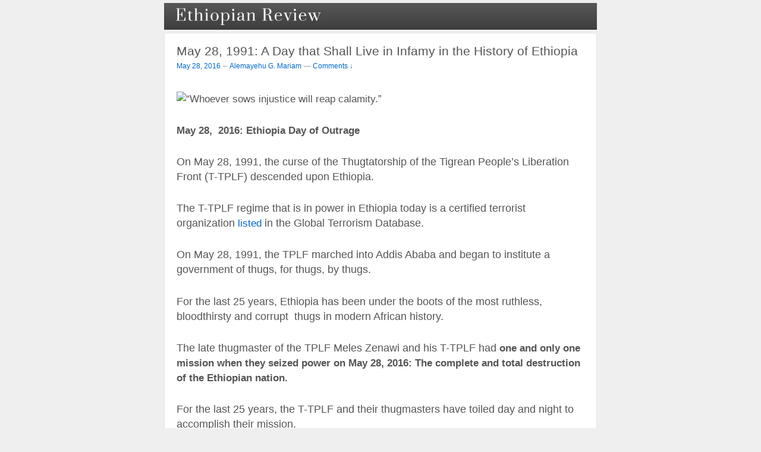

--- FILE ---
content_type: text/html; charset=UTF-8
request_url: https://www.ethiopianreview.com/index/53502
body_size: 10079
content:
<!doctype html>
<!--[if !IE]>      <html class="no-js non-ie" lang="en-US"> <![endif]-->
<!--[if IE 7 ]>    <html class="no-js ie7" lang="en-US"> <![endif]-->
<!--[if IE 8 ]>    <html class="no-js ie8" lang="en-US"> <![endif]-->
<!--[if IE 9 ]>    <html class="no-js ie9" lang="en-US"> <![endif]-->
<!--[if gt IE 9]><!--> <html class="no-js" lang="en-US"> <!--<![endif]-->
<head>
<meta http-equiv=”Pragma” content=”no-cache”>
<meta http-equiv=”Expires” content=”-1?>
<meta http-equiv=”CACHE-CONTROL” content=”NO-CACHE”>

<meta charset="UTF-8" />
<meta name="viewport" content="width=device-width, initial-scale=1.0">

<title>May 28, 1991: A Day that Shall Live in Infamy in the History of Ethiopia &#124; Ethiopian Review - Ethiopian News</title>

<link rel="profile" href="https://gmpg.org/xfn/11" />
<link rel="pingback" href="https://www.ethiopianreview.com/index/xmlrpc.php" />

<link rel='dns-prefetch' href='//s.w.org' />
<link rel="alternate" type="application/rss+xml" title="Ethiopian Review &raquo; Feed" href="https://www.ethiopianreview.com/index/feed" />
<link rel="alternate" type="application/rss+xml" title="Ethiopian Review &raquo; Comments Feed" href="https://www.ethiopianreview.com/index/comments/feed" />
<link rel="alternate" type="application/rss+xml" title="Ethiopian Review &raquo; May 28, 1991: A Day that Shall Live in Infamy in the History of Ethiopia Comments Feed" href="https://www.ethiopianreview.com/index/53502/feed" />
		<script type="text/javascript">
			window._wpemojiSettings = {"baseUrl":"https:\/\/s.w.org\/images\/core\/emoji\/11.2.0\/72x72\/","ext":".png","svgUrl":"https:\/\/s.w.org\/images\/core\/emoji\/11.2.0\/svg\/","svgExt":".svg","source":{"concatemoji":"https:\/\/www.ethiopianreview.com\/index\/wp-includes\/js\/wp-emoji-release.min.js?ver=5.1.19"}};
			!function(e,a,t){var n,r,o,i=a.createElement("canvas"),p=i.getContext&&i.getContext("2d");function s(e,t){var a=String.fromCharCode;p.clearRect(0,0,i.width,i.height),p.fillText(a.apply(this,e),0,0);e=i.toDataURL();return p.clearRect(0,0,i.width,i.height),p.fillText(a.apply(this,t),0,0),e===i.toDataURL()}function c(e){var t=a.createElement("script");t.src=e,t.defer=t.type="text/javascript",a.getElementsByTagName("head")[0].appendChild(t)}for(o=Array("flag","emoji"),t.supports={everything:!0,everythingExceptFlag:!0},r=0;r<o.length;r++)t.supports[o[r]]=function(e){if(!p||!p.fillText)return!1;switch(p.textBaseline="top",p.font="600 32px Arial",e){case"flag":return s([55356,56826,55356,56819],[55356,56826,8203,55356,56819])?!1:!s([55356,57332,56128,56423,56128,56418,56128,56421,56128,56430,56128,56423,56128,56447],[55356,57332,8203,56128,56423,8203,56128,56418,8203,56128,56421,8203,56128,56430,8203,56128,56423,8203,56128,56447]);case"emoji":return!s([55358,56760,9792,65039],[55358,56760,8203,9792,65039])}return!1}(o[r]),t.supports.everything=t.supports.everything&&t.supports[o[r]],"flag"!==o[r]&&(t.supports.everythingExceptFlag=t.supports.everythingExceptFlag&&t.supports[o[r]]);t.supports.everythingExceptFlag=t.supports.everythingExceptFlag&&!t.supports.flag,t.DOMReady=!1,t.readyCallback=function(){t.DOMReady=!0},t.supports.everything||(n=function(){t.readyCallback()},a.addEventListener?(a.addEventListener("DOMContentLoaded",n,!1),e.addEventListener("load",n,!1)):(e.attachEvent("onload",n),a.attachEvent("onreadystatechange",function(){"complete"===a.readyState&&t.readyCallback()})),(n=t.source||{}).concatemoji?c(n.concatemoji):n.wpemoji&&n.twemoji&&(c(n.twemoji),c(n.wpemoji)))}(window,document,window._wpemojiSettings);
		</script>
		<style type="text/css">
img.wp-smiley,
img.emoji {
	display: inline !important;
	border: none !important;
	box-shadow: none !important;
	height: 1em !important;
	width: 1em !important;
	margin: 0 .07em !important;
	vertical-align: -0.1em !important;
	background: none !important;
	padding: 0 !important;
}
</style>
	<link rel='stylesheet' id='wp-block-library-css'  href='https://www.ethiopianreview.com/index/wp-includes/css/dist/block-library/style.min.css?ver=5.1.19' type='text/css' media='all' />
<link rel='stylesheet' id='wp-email-css'  href='https://www.ethiopianreview.com/index/wp-content/plugins/wp-email/email-css.css?ver=2.60' type='text/css' media='all' />
<link rel='stylesheet' id='wp-polls-css'  href='https://www.ethiopianreview.com/index/wp-content/plugins/wp-polls/polls-css.css?ver=2.63' type='text/css' media='all' />
<link rel='stylesheet' id='responsive-style-css'  href='https://www.ethiopianreview.com/index/wp-content/themes/responsive/style.css?ver=1.9.3.2' type='text/css' media='all' />
<link rel='stylesheet' id='responsive-media-queries-css'  href='https://www.ethiopianreview.com/index/wp-content/themes/responsive/core/css/style.css?ver=1.9.3.2' type='text/css' media='all' />
<script type='text/javascript' src='https://www.ethiopianreview.com/index/wp-includes/js/jquery/jquery.js?ver=1.12.4'></script>
<script type='text/javascript' src='https://www.ethiopianreview.com/index/wp-includes/js/jquery/jquery-migrate.min.js?ver=1.4.1'></script>
<script type='text/javascript' src='https://www.ethiopianreview.com/index/wp-content/themes/responsive/core/js/responsive-modernizr.js?ver=2.6.1'></script>
<link rel='https://api.w.org/' href='https://www.ethiopianreview.com/index/wp-json/' />
<link rel="EditURI" type="application/rsd+xml" title="RSD" href="https://www.ethiopianreview.com/index/xmlrpc.php?rsd" />
<link rel="wlwmanifest" type="application/wlwmanifest+xml" href="https://www.ethiopianreview.com/index/wp-includes/wlwmanifest.xml" /> 
<link rel='prev' title='Human Rights and the “Virtue-ization” of Hypocrisy by Barack Obama' href='https://www.ethiopianreview.com/index/53500' />
<link rel='next' title='State Terrorism and “Computer Crimes” in Ethiopia' href='https://www.ethiopianreview.com/index/53504' />
<meta name="generator" content="WordPress 5.1.19" />
<link rel="canonical" href="https://www.ethiopianreview.com/index/53502" />
<link rel='shortlink' href='https://www.ethiopianreview.com/index/?p=53502' />
<link rel="alternate" type="application/json+oembed" href="https://www.ethiopianreview.com/index/wp-json/oembed/1.0/embed?url=https%3A%2F%2Fwww.ethiopianreview.com%2Findex%2F53502" />
<link rel="alternate" type="text/xml+oembed" href="https://www.ethiopianreview.com/index/wp-json/oembed/1.0/embed?url=https%3A%2F%2Fwww.ethiopianreview.com%2Findex%2F53502&#038;format=xml" />
	<link rel="stylesheet" href="https://code.jquery.com/ui/1.10.2/themes/smoothness/jquery-ui.css" />
	<script src="https://code.jquery.com/ui/1.10.2/jquery-ui.js"></script>
	<script src="https://www.ethiopianreview.com/index/wp-content/plugins/google-mp3-audio-player/jquery.ui.touch-punch.js"></script>
	<script src="https://www.ethiopianreview.com/index/wp-content/plugins/google-mp3-audio-player/swfobject.js"></script>
	<link rel="stylesheet" href="https://www.ethiopianreview.com/index/wp-content/plugins/google-mp3-audio-player/style.css" />
	<script type="text/javascript">
		
		//An array containing the id's of all mp3 players
		var ca_myPlayers = new Array();
		//An array containing the Volume State of each mp3 player
		var ca_volumeStates = new Array();
		var ca_position = 0;
		
		var $codeart = jQuery.noConflict();
		$codeart(document).ready(function() {
		});
		
		//Function that checks whether or not an audio format is supported
		function supports_media(mimetype, container) {
			var elem = document.createElement(container);
			if(typeof elem.canPlayType == 'function'){
				var playable = elem.canPlayType(mimetype);
				if((playable.toLowerCase() == 'maybe')||(playable.toLowerCase() == 'probably')){
					return true;
				}
			}	
			return false;
		};
		
		function ca_stopAllAudio(except){
			$codeart('audio').each(function(){
				if(this.id!=except){
					this.pause(); // Stop playing
				}
			});
			$codeart('.playpause').removeClass('play');
			$codeart('.playpause').addClass('pause');
		}
		
		//Function that toogles play/pause functions of the audio element
		function ca_tooglePlayPause(el,sender){
			var btn = document.getElementById(sender.id);
			if(document.getElementById(el).paused){
				ca_stopAllAudio(el);
				document.getElementById(el).play();	
				btn.className = "playpause play";
			}
			else{
				document.getElementById(el).pause();
				btn.className = "playpause pause";
			}
		}
		
		//Funtion to stop the audio playing
		function ca_stop(el,id){
			document.getElementById(el).pause();
			document.getElementById(el).currentTime = 0;
			document.getElementById("playpause"+id).className = "playpause pause";
		}
		
		//timeupdate media event handler
		function ca_timeUpdate(el, sender, id){
			//update span id current_time
			var sec = sender.currentTime;
			sec = sec % 3600;
			var min = Math.floor(sec / 60);
			sec = Math.floor(sec % 60);
			if (sec.toString().length < 2) sec = "0" + sec;
			if (min.toString().length < 2) min = "0" + min;
			document.getElementById('currentTime'+id).innerHTML = min + ":" + sec + " / ";
			
			//update span id duration
			var sec2 = sender.duration;
			sec2 = sec2 % 3600;
			var min2 = Math.floor(sec2 / 60);
			sec2 = Math.floor(sec2 % 60);
			if (sec2.toString().length < 2) sec2 = "0" + sec2;
			if (min2.toString().length < 2) min2 = "0" + min2;
			document.getElementById('duration'+id).innerHTML = min2 + ":" + sec2;
			
			//update seekbar attributes: start time, end time, and current time
			var seekbar = document.getElementById(el);
			seekbar.min = sender.startTime;
			seekbar.max = sender.duration;
			seekbar.value = sender.currentTime;
			
			$codeart( "#"+el ).slider( "value", sender.currentTime);
			$codeart( "#"+el ).slider( "option", "max", sender.duration );
			
			//update buffered percent of the audio file
			var width = $codeart('#seek'+id).width();
			var parentWidth = $codeart('#seek'+id).offsetParent().width();
			var percent = 100*width/parentWidth;
			var res = (sender.buffered.end(0)/sender.duration)*percent+"%";
			$codeart("#gutter"+id).css("width", res);
		}
		
		//Toogle muted property of the audio
		function ca_toogleMuted(el,sender){
			var btn = document.getElementById(sender.id);
			if(document.getElementById(el).muted==true){
				document.getElementById(el).muted=false;
				var i=ca_myPlayers.indexOf(el);
				var classVolume = ca_volumeStates[i];
				btn.className = "muteButton "+classVolume;
			}
			else{
				document.getElementById(el).muted=true;
				btn.className = "muteButton noVolume";
			}
		}
		
		//When the audio ends make the pause button look like a play button
		function ca_audioEnded(el){
			btn = document.getElementById(el);
			btn.className = "playpause pause";
		}
		
		//loadedmetadata Media event handler to update span id=duration of the audio player
		function ca_metaLoaded(id){
			var sender = document.getElementById("audio_with_controls"+id);
			var sec = sender.duration;
			sec = sec % 3600;
			var min = Math.floor(sec / 60);
			sec = Math.floor(sec % 60);
			if (sec.toString().length < 2) sec = "0" + sec;
			if (min.toString().length < 2) min = "0" + min;
			document.getElementById('duration'+id).innerHTML = min + ":" + sec;
		}
		
		//function to create the volume bar of the audio player
		function ca_createVolumeBar(id){
			$codeart("#volume"+id).slider({
				value  : 75,
				step   : 1,
				range  : "min",
				min    : 0,
				max    : 100,
				change : function(){
					var value = $codeart("#volume"+id).slider("value");
					var player = document.getElementById("audio_with_controls"+id);
					player.volume = (value / 100);
					
					var classVolume = "";
					if(value>55){
						classVolume = "fullVolume";
					} else if(value>10 && value<=55){
						classVolume = "middleVolume";
					} else{
						classVolume = "noVolume";
					}
					var i=ca_myPlayers.indexOf("audio_with_controls"+id);
					ca_volumeStates[i] = classVolume;
					if(player.muted==true){
						player.muted=false;
					}
					document.getElementById("muteButton"+id).className = "muteButton "+classVolume;
				}
			});
		}
		
		//function to create the seek bar of the audio player
		function ca_createSeekBar(id){
			var seek = $codeart("#seek"+id).slider({
				value  : 0,
				step   : 0.00000001,
				range  : "min",
				min    : 0,
				max    : document.getElementById("audio_with_controls"+id).duration,
				slide  : function( event, ui ) {
					var player = document.getElementById("audio_with_controls"+id);
					player.currentTime = ui.value;
				}
			});
		}
		
		//Initialize the volume state of the audio player when page is loaded
		function ca_initMuteButtonClass(id){
			ca_myPlayers[ca_position] = "audio_with_controls"+id;
			if($codeart("#muteButton"+id).hasClass("fullVolume")) 
			{
				ca_volumeStates[ca_position] = "fullVolume";
			} else if($codeart("#muteButton"+id).hasClass("middleVolume")){
				ca_volumeStates[ca_position] = "middleVolume";
			} else{
				ca_volumeStates[ca_position] = "noVolume";
			}
			ca_position++;
		}
		
		//Make the audio player responsive
		function ca_responsiveAudioPlayer(id,skin,download){
			var playerH = $codeart("#controls"+id).height();
			var playerW = $codeart("#controls"+id).width();
			
			//Verticaly center playpause button
			var playpauseH = $codeart("#playpause"+id).height();
			var fplaypauseH = (playerH-playpauseH)/2;
			$codeart("#playpause"+id).css("top",fplaypauseH);
			
			//Verticaly center seekbar
			var seekH = $codeart("#seek"+id).height();
			var fseekH = (playerH-seekH)/2;
			$codeart("#seek"+id).css("top",fseekH);
			
			//Verticaly center gutter
			var gutterH = $codeart("#gutter"+id).height();
			var fgutterH = (playerH-gutterH)/2;
			$codeart("#gutter"+id).css("top",fgutterH);
			
			//Verticaly adjust timer span to be above the seekbar
			var timerH = 27;
			var ftimerH = ((playerH-timerH)/2)-(gutterH);
			$codeart("#timer"+id).css("top",ftimerH);
			//Verticaly center volumebar
			var volumeH = $codeart("#volume"+id).height();
			var fvolumeH = (playerH-volumeH)/2;
			$codeart("#volume"+id).css("top",fvolumeH);
			//Verticaly center mute button
			var muteH = $codeart("#muteButton"+id).height()+2;
			var fmuteH = (playerH-muteH)/2;
			$codeart("#muteButton"+id).css("top",fmuteH);
			var stopminiH = $codeart("#stop"+id).height();
			if(skin==="small"){
				//Available space for the seekbar & volumebar within audio player
				//The seekbar's volumebar's width attribute changes, other elements remain the same
				var available = playerW-95;
				if(download==="true"){
					available = playerW-110;
				}
				//Verticaly center stop button
				var fstopminiH = (playerH-stopminiH)/2;
				var pomMuteR = 7;
				var pomTimerR = 27;
				if(download==="true"){
					pomMuteR = 35;
					pomTimerR = 50;
				}
			} else{
				//Available space for the seekbar & volumebar within audio player
				//The seekbar's volumebar's width attribute changes, other elements remain the same
				var available = playerW-100;
				//Align stop button with playpause button
				var fstopminiH = (playpauseH+fplaypauseH-stopminiH);
				var pomMuteR = 12;
				var pomTimerR = 35;
			}
			//The seekbar and the gutter are 3/4 of the available space
			var seekW = (available*75)/100;
			$codeart("#seek"+id).css("width",seekW);
			$codeart("#gutter"+id).css("width",seekW);
			
			//The volumebar is 1/4 of the available space
			var volumeW = (available*25)/100;
			if(download==="true" && skin==="small"){
				volumeW = (available*20)/100;
				$codeart("#volume"+id).css("right","34px");	
				
			}
			$codeart("#volume"+id).css("width",volumeW);
			
			var muteR = volumeW+pomMuteR;
			$codeart("#muteButton"+id).css("right",muteR);
			var timerR = volumeW+pomTimerR;
			$codeart("#timer"+id).css("right",timerR);
			$codeart("#stop"+id).css("top",fstopminiH);
			
			if(download==="true")
				$codeart("#downloadButton"+id).css("top",fstopminiH);
		}
		
		function ca_appendDownloadButton(id,mp3){
			$codeart('#default_player_fallback'+id).after('<a id="downloadButton'+id+'" class="download-flash" href="'+mp3+'"></a>');
		}
	</script>
	
	<style type="text/css">
	.codeart-google-mp3-player .download-link{
		display:block;
		padding: 0 5px 0 5px;
		float: left;
	}
	.codeart-google-mp3-player embed{
		float: left;
	}
	.codeart-google-mp3-player{
		overflow: hidden;
	}
	.codeart-google-mp3-player object{
		float: left;
	}
	</style>
	<!--[if gte IE 9]>
		<style type="text/css">
			.gradient {
				filter: none;
			}
		</style>
	<![endif]-->
<style type="text/css">
.wp-polls .pollbar {
	margin: 1px;
	font-size: 4px;
	line-height: 6px;
	height: 6px;
	background-image: url('https://www.ethiopianreview.com/index/wp-content/plugins/wp-polls/images/default/pollbg.gif');
	border: 1px solid #c8c8c8;
}
</style>
<script>
  (function(i,s,o,g,r,a,m){i['GoogleAnalyticsObject']=r;i[r]=i[r]||function(){
  (i[r].q=i[r].q||[]).push(arguments)},i[r].l=1*new Date();a=s.createElement(o),
  m=s.getElementsByTagName(o)[0];a.async=1;a.src=g;m.parentNode.insertBefore(a,m)
  })(window,document,'script','//www.google-analytics.com/analytics.js','ga');

  ga('create', 'UA-48429974-1', 'auto');
  ga('send', 'pageview');

</script><!-- We need this for debugging -->
<!-- Responsive 1.9.3.3 -->
</head>

<body class="post-template-default single single-post postid-53502 single-format-standard">


                 
<div id="container" class="hfeed">
         
        <div id="header">

<div><ul class="menu"><li><a title="Ethiopian Review" href="http://ethiopianreview.com/index/"><img src="http://ethiopianreview.com/er-logo-4.png" alt="Ethiopian News" width="250" height="30" style="padding:7px; class="size-full wp-image-20649" /> </a></li></ul></div>

<!--
<center>
<font size=2.5px>
<a href="http://www.mereja.com/forum" title="Ethiopian Review Forum">FORUM</a> | <a href="http://www.ethiopianreview.com/video" title="Ethiopian  videos">VIDEO</a> | <a href="http://www.mereja.com/amharic" title="Amharic">AMHARIC</a> | <a href="http://www.ethiopianreview.net/index/?page_id=2077" title="contact Ethiopian Review">CONTACT</a></font>  
</center>
-->

<center>
<script type="text/javascript"><!--
	e9 = new Object();
    e9.size = "728x90";
//--></script>
<script type="text/javascript" src="//tags.expo9.exponential.com/tags/EthiopianReview/EthiopianReview/tags.js"></script>

</center>
 
    </div><!-- end of #header -->
   
    <div id="wrapper" class="clearfix">
				


<div id="content" class="grid col-940">
        
        
	
		        
						<div id="post-53502" class="post-53502 post type-post status-publish format-standard hentry category-ethiopian-news">       
				

				<h1 class="entry-title post-title">May 28, 1991: A Day that Shall Live in Infamy in the History of Ethiopia</h1>
<div class="post-meta">

<span class="meta-prep meta-prep-author posted"></span><a href="https://www.ethiopianreview.com/index/53502" title="10:54 AM" rel="bookmark"><span class="timestamp updated">May 28, 2016</span></a><span class="byline"> &#150; </span><span class="author vcard"><a class="url fn n" href="https://www.ethiopianreview.com/index/author/alemayehu-g-mariam" title="View all posts by Alemayehu G. Mariam">Alemayehu G. Mariam</a></span>
			<span class="comments-link">
		<span class="mdash">&mdash;</span>
	<a href="https://www.ethiopianreview.com/index/53502#respond">Comments &darr;</a>  		</span>
	 

</div><!-- end of .post-meta -->

                <div class="post-entry">
<p><img class="size-large wp-image-55047" src="http://almariam.com/wp-content/uploads/2016/05/TPLF-Leaders3-628x348.jpg" alt="“Whoever sows injustice will reap calamity.” " width="628" height="348" /></p>
<p><strong>May 28,  2016: Ethiopia Day of Outrage  </strong></p>
<p>On May 28, 1991, the curse of the Thugtatorship of the Tigrean People’s Liberation Front (T-TPLF) descended upon Ethiopia.</p>
<p>The T-TPLF regime that is in power in Ethiopia today is a certified terrorist organization <a href="http://www.start.umd.edu/gtd/search/Results.aspx?perpetrator=2127">listed</a> in the Global Terrorism Database.</p>
<p>On May 28, 1991, the TPLF marched into Addis Ababa and began to institute a government of thugs, for thugs, by thugs.</p>
<p>For the last 25 years, Ethiopia has been under the boots of the most ruthless, bloodthirsty and corrupt  thugs in modern African history.</p>
<p>The late thugmaster of the TPLF Meles Zenawi and his T-TPLF had <strong>one and only one mission when they seized power</strong> <strong>on May 28, 2016: The complete and total destruction of the Ethiopian nation.</strong></p>
<p>For the last 25 years, the T-TPLF and their thugmasters have toiled day and night to accomplish their mission.</p>
<p>Joyfully, I report that the T-TPLF has failed totally and completely in its mission.</p>
<p>Those who set out to destroy Ethiopia will in the end self-destruct. That is my prophesy for the T-TPLF as it celebrates its bloody Silver Jubilee on May 28, 2016.</p>
<p>May 28, 1991 shall live in infamy in the history of Ethiopia.</p>
<p>No one but T-TPLF members, comrades, cronies, supporters, partners, accomplices, friends and associates will celebrate the T-TPLF’s Silver Jubilee.</p>
<p>Every other Ethiopian will watch on the sidelines with aching hearts and bellies.  They gnash their teeth and wag their index fingers asking themselves when the day of reckoning will finally arrive. I am just telling it like it is. The T-TPLF knows that behind the deafening silence of millions of Ethiopians and apparent passivity is boiling anger just like liquefied magma before it erupts in a volcano.</p>
<p>Or perhaps it is like the proverbial finger in the dam.  You can’t stop the dam from collapsing by sticking a finger in the hole of the dam. What happens when the dam finally collapses?</p>
<p>There is no doubt about it. The day of reckoning for the T-TPLF will come “unexpectedly, like a thief in the night.”</p>
<p>Let the T-TPLF know that May 28, 2016 is a <strong>Day of Outrage</strong> for me and tens of millions of Ethiopians.</p>
<p>Let the T-TPLF know that on May 28, 2016 Ethiopians the world over remember the T-TPLF’s</p>
<p style="padding-left: 60px">slaughter of 193 innocent Ethiopians protesting the stolen elections in 2005.</p>
<p style="padding-left: 60px">savage armed attack which resulted in the near fatal injury of 761 innocent protesters  following the 2005 elections.</p>
<p style="padding-left: 60px">imprisonment of tens of thousands of innocent citizens following the 2005 elections.</p>
<p style="padding-left: 60px">failure to prosecute the 237 policemen who massacred hundreds of unarmed protesters in 2005 by the personal order of Meles Zenawi.</p>
<p style="padding-left: 60px">concealment of  widespread famine in Ethiopia for years in conspiracy with the international poverty and famine pimps.</p>
<p style="padding-left: 60px">and their master’s promise that the ultimate test of their success as a “government” is when Ethiopians eat three meals a day. Today, 20 million Ethiopians have nothing to eat.</p>
<p style="padding-left: 60px">arbitrary arrests and detentions in secret and official prisons and jails of thosands of innocent Ethiopians.</p>
<p style="padding-left: 60px">countless victims of crimes against humanity and genocide in the Ogaden.</p>
<p style="padding-left: 60px">countless victims of crimes against humanity and genocide in Gambella.</p>
<p style="padding-left: 60px">villagization of  hundreds of thousands of people in Gambella.</p>
<p style="padding-left: 60px">illegal detention of Eskinder Nega, Bekele Gerba,  Ahmedin Jebel, Woubshet Taye, Temesgen Desalegn, Andualem Aragie, Reeyot Alemu, Andargachew Tsgie, Emawayish Alemu, Deldessa Waqo Jarso,  Akello Akoy Uchula, Zone 9 bloggers,  Swedish journalists Johan Persson and Martin Schibbye and so many others. (For a partial list of hundreds of T-TPLF political prisoners we remember, click <a href="http://gadaa.com/oduu/wp-content/uploads/2013/12/List-of-Political-Prisoners.pdf">HERE</a>. For an additional list, click <a href="http://almariam.com/wp-content/uploads/2016/05/List-of-Ethiopian-Political-Prisoners.pdf">HERE</a>.)</p>
<p style="padding-left: 60px">massacre of  hundreds of  university and high school students protesting land grabs.</p>
<p style="padding-left: 60px">illegal incarceration of Ethiopian Muslims who simply asked for religious freedom and separation of politics and religion.</p>
<p style="padding-left: 60px">victims who chose to go into exile than live in humiliation and injustice—the hundreds of journalists, the tens of thousands of young men and women.</p>
<p style="padding-left: 60px">victims who escaped oppression only to find another T-TPLF in Libya ready to behead them.</p>
<p style="padding-left: 60px">silence, denial and indifference when young Ethiopians were slaughtered by ISIS/ISIL.</p>
<p style="padding-left: 60px">apologies to the Saudi government for dehumanizing and committing crimes against humanity on Ethiopian domestic workers.</p>
<p style="padding-left: 60px">statement that Ethiopia’s history is only 100 years old.</p>
<p style="padding-left: 60px">corruption which the world bank documented in its nearly 500-page report, “Diagnosing Corruption in Ethiopia”.</p>
<p style="padding-left: 60px">legacy which has made Ethiopia the Beggar Nation of the World.</p>
<p style="padding-left: 60px">complete and total ownership of land in Ethiopia.</p>
<p style="padding-left: 60px">land grabs and displacement of hundreds of thousands of farmers from their lands.</p>
<p>Today, the T-TPLF celebrates the fact that is has made a once proud nation its playground and pleasure garden.</p>
<p>Let them celebrate their Silver Jubilee.</p>
<p>Let them have their fun in the sun in the “Land of 13 Months of Sunshine”.</p>
<p>Let them dance in the streets. Let them swagger in triumph.</p>
<p>We too shall mark our <strong>Day of Outrage.</strong></p>
<p>We shall remember <strong>May 28, 1991 as a day that shall live infamy in Ethiopian history.</strong></p>
<p>We do not care what the T-TPLF does on its Silver Jubilee because we know, as did the great Pan-Africanist Kwame Nkrumah that Ethiopia shall rise.</p>
<p>Ethiopia shall rise from the ashes of the T-TPLF. For it is written, “Ethiopia shall stretch out her hands to God.”</p>
<p><strong>Ethiopia Shall Rise</strong></p>
<p>Ethiopia, Africa’s bright gem<br />
Set high among the verdant hills<br />
That gave birth to the unfailing<br />
Waters of the Nile<br />
Ethiopia shall rise<br />
Ethiopia, land of the wise;<br />
Ethiopia, bold cradle of Africa’s ancient rule<br />
And fertile school<br />
Of our African culture;<br />
Ethiopia, the wise<br />
Shall rise<br />
And remould with us the full figure<br />
Of Africa’s hopes<br />
And destiny.</p>
<p>Ghanaian President Kwame Nkrumah (May 28, 1963; in his &#8220;closing remarks&#8221; on the occasion of the establishment of the Organization of African Unity)</p>
<p style="padding-left: 270px"><strong>“Whoever sows injustice will reap calamity.”       </strong></p>
<p><strong>Ethiopia Day of Outrage —May 28, 2016</strong></p>
<p>&nbsp;</p>
                <div class="readmore">

  

</div> 
                  
                   <div> 
                                    </div><!-- end of .post-entry -->
                
        <center>
<script type="text/javascript"><!--
	e9 = new Object();
    e9.size = "728x90,300x250,300x600,336x280";
//--></script>
<script type="text/javascript" src="//tags.expo9.exponential.com/tags/EthiopianReview/ROS/tags.js"></script>

</center>        
                
				               
				      
			</div><!-- end of #post-53502 -->       
			            
           
          
      
</div><!-- end of #content -->

<!-- <center>
<font size=2.5px>
<a href="http://www.mereja.com/forum" title="Ethiopian Review Forum">FORUM</a> | <a href="http://www.mereja.com/amharic" title="Amharic">AMHARIC</a></font>  
</center>  -->



		
    </div><!-- end of #wrapper -->

    
</div><!-- end of #container -->




<div id="footer" class="clearfix">

	


    <div id="footer-wrapper">

    

        <div class="grid col-940">

        

        <div class="grid col-540">

		
         </div><!-- end of col-540 -->

         

         <div class="grid col-380 fit">

         <ul class="social-icons"></ul><!-- end of .social-icons -->
         </div><!-- end of col-380 fit -->

         

         </div><!-- end of col-940 -->

             
                

        <div class="grid col-300 copyright">

            &copy; 2026<a href="https://www.ethiopianreview.com/index/" title="Ethiopian Review">

     <!--           Ethiopian Review</a>    &nbsp; &nbsp; &nbsp; &nbsp;<a href="http://minbab.com/contactus" title="Contact Minbab"></a> -->

           

        </div><!-- end of .copyright -->

        

        <div class="grid col-300 scroll-top"><a href="#scroll-top" title="scroll to top">&uarr;</a></div>

        

        <div class="grid col-300 fit powered">

            <a href="http://themeid.com/responsive-theme/" title="Responsive Theme">



                    </a>

             <a href="http://wordpress.org/" title="">

                    </a>

        </div><!-- end .powered -->

        

    </div><!-- end #footer-wrapper -->

    

	
</div><!-- end #footer -->




<script type='text/javascript'>
/* <![CDATA[ */
var emailL10n = {"ajax_url":"https:\/\/www.ethiopianreview.com\/index\/wp-admin\/admin-ajax.php","max_allowed":"100","text_error":"The Following Error Occurs:","text_name_invalid":"- Your Name is empty\/invalid","text_email_invalid":"- Your Email is empty\/invalid","text_remarks_invalid":"- Your Remarks is invalid","text_friend_names_empty":"- Friend Name(s) is empty","text_friend_name_invalid":"- Friend Name is empty\/invalid: ","text_max_friend_names_allowed":"- Maximum 100 Friend Names allowed","text_friend_emails_empty":"- Friend Email(s) is empty","text_friend_email_invalid":"- Friend Email is invalid: ","text_max_friend_emails_allowed":"- Maximum 100 Friend Emails allowed","text_friends_tally":"- Friend Name(s) count does not tally with Friend Email(s) count","text_image_verify_empty":"- Image Verification is empty"};
/* ]]> */
</script>
<script type='text/javascript' src='https://www.ethiopianreview.com/index/wp-content/plugins/wp-email/email-js.js?ver=2.60'></script>
<script type='text/javascript'>
/* <![CDATA[ */
var pollsL10n = {"ajax_url":"https:\/\/www.ethiopianreview.com\/index\/wp-admin\/admin-ajax.php","text_wait":"Your last request is still being processed. Please wait a while ...","text_valid":"Please choose a valid poll answer.","text_multiple":"Maximum number of choices allowed: ","show_loading":"1","show_fading":"1"};
/* ]]> */
</script>
<script type='text/javascript' src='https://www.ethiopianreview.com/index/wp-content/plugins/wp-polls/polls-js.js?ver=2.63'></script>
<script type='text/javascript' src='https://www.ethiopianreview.com/index/wp-content/themes/responsive/core/js/responsive-scripts.js?ver=1.2.4'></script>
<script type='text/javascript' src='https://www.ethiopianreview.com/index/wp-includes/js/comment-reply.min.js?ver=5.1.19'></script>
<script type='text/javascript' src='https://www.ethiopianreview.com/index/wp-includes/js/wp-embed.min.js?ver=5.1.19'></script>

<script defer src="https://static.cloudflareinsights.com/beacon.min.js/vcd15cbe7772f49c399c6a5babf22c1241717689176015" integrity="sha512-ZpsOmlRQV6y907TI0dKBHq9Md29nnaEIPlkf84rnaERnq6zvWvPUqr2ft8M1aS28oN72PdrCzSjY4U6VaAw1EQ==" data-cf-beacon='{"version":"2024.11.0","token":"5df00c64824c481491fe55cc78895c27","r":1,"server_timing":{"name":{"cfCacheStatus":true,"cfEdge":true,"cfExtPri":true,"cfL4":true,"cfOrigin":true,"cfSpeedBrain":true},"location_startswith":null}}' crossorigin="anonymous"></script>
</body>
</html>